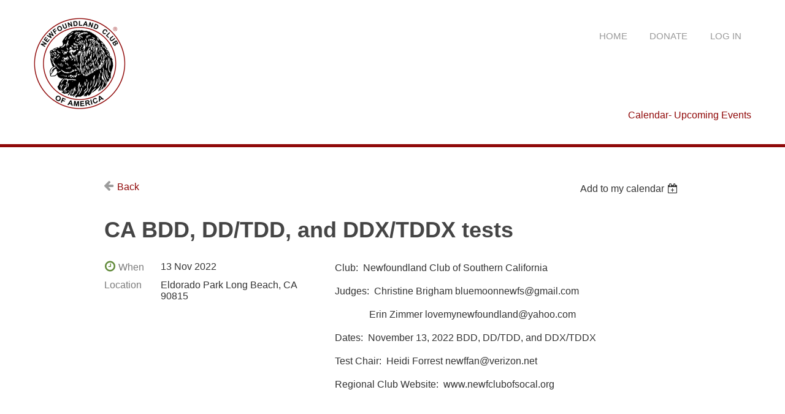

--- FILE ---
content_type: text/html; charset=utf-8
request_url: https://members.ncanewfs.org/event-4823375
body_size: 5659
content:
<!DOCTYPE html>
<!--[if lt IE 7 ]><html lang="en" class="no-js ie6 "><![endif]-->
<!--[if IE 7 ]><html lang="en" class="no-js ie7 "> <![endif]-->
<!--[if IE 8 ]><html lang="en" class="no-js ie8 "> <![endif]-->
<!--[if IE 9 ]><html lang="en" class="no-js ie9 "><![endif]-->
<!--[if (gt IE 9)|!(IE)]><!--><html lang="en" class="no-js "> <!--<![endif]-->
  <head id="Head1">
		<link rel="stylesheet" type="text/css" href="https://kit-pro.fontawesome.com/releases/latest/css/pro.min.css" />
<meta name="viewport" content="width=device-width, initial-scale=1">
<link href="https://members.ncanewfs.org/BuiltTheme/clean_lines_skyscrape.v3.1/d5f65d29/Styles/combined.css" rel="stylesheet" type="text/css" /><link href="https://members.ncanewfs.org/resources/theme/customStyles.css?t=637702732794680000" rel="stylesheet" type="text/css" /><link href="https://members.ncanewfs.org/resources/theme/user.css?t=637702733040000000" rel="stylesheet" type="text/css" /><link href="https://live-sf.wildapricot.org/WebUI/built9.11.0-db59b40/scripts/public/react/index-84b33b4.css" rel="stylesheet" type="text/css" /><link href="https://live-sf.wildapricot.org/WebUI/built9.11.0-db59b40/css/shared/ui/shared-ui-compiled.css" rel="stylesheet" type="text/css" /><script type="text/javascript" language="javascript" id="idJavaScriptEnvironment">var bonaPage_BuildVer='9.11.0-db59b40';
var bonaPage_AdminBackendUrl = '/admin/';
var bonaPage_StatRes='https://live-sf.wildapricot.org/WebUI/';
var bonaPage_InternalPageType = { isUndefinedPage : false,isWebPage : false,isAdminPage : false,isDialogPage : false,isSystemPage : true,isErrorPage : false,isError404Page : false };
var bonaPage_PageView = { isAnonymousView : true,isMemberView : false,isAdminView : false };
var WidgetMode = 0;
var bonaPage_IsUserAnonymous = true;
var bonaPage_ThemeVer='d5f65d29637702733040000000637702732794680000'; var bonaPage_ThemeId = 'clean_lines_skyscrape.v3.1'; var bonaPage_ThemeVersion = '3.1';
var bonaPage_id='18008'; version_id='';
if (bonaPage_InternalPageType && (bonaPage_InternalPageType.isSystemPage || bonaPage_InternalPageType.isWebPage) && window.self !== window.top) { var success = true; try { var tmp = top.location.href; if (!tmp) { top.location = self.location; } } catch (err) { try { if (self != top) { top.location = self.location; } } catch (err) { try { if (self != top) { top = self; } success = false; } catch (err) { success = false; } } success = false; } if (!success) { window.onload = function() { document.open('text/html', 'replace'); document.write('<ht'+'ml><he'+'ad></he'+'ad><bo'+'dy><h1>Wrong document context!</h1></bo'+'dy></ht'+'ml>'); document.close(); } } }
try { function waMetricsGlobalHandler(args) { if (WA.topWindow.waMetricsOuterGlobalHandler && typeof(WA.topWindow.waMetricsOuterGlobalHandler) === 'function') { WA.topWindow.waMetricsOuterGlobalHandler(args); }}} catch(err) {}
 try { if (parent && parent.BonaPage) parent.BonaPage.implementBonaPage(window); } catch (err) { }
try { document.write('<style type="text/css"> .WaHideIfJSEnabled, .HideIfJSEnabled { display: none; } </style>'); } catch(err) {}
var bonaPage_WebPackRootPath = 'https://live-sf.wildapricot.org/WebUI/built9.11.0-db59b40/scripts/public/react/';</script><script type="text/javascript" language="javascript" src="https://live-sf.wildapricot.org/WebUI/built9.11.0-db59b40/scripts/shared/bonapagetop/bonapagetop-compiled.js" id="idBonaPageTop"></script><script type="text/javascript" language="javascript" src="https://live-sf.wildapricot.org/WebUI/built9.11.0-db59b40/scripts/public/react/index-84b33b4.js" id="ReactPublicJs"></script><script type="text/javascript" language="javascript" src="https://live-sf.wildapricot.org/WebUI/built9.11.0-db59b40/scripts/shared/ui/shared-ui-compiled.js" id="idSharedJs"></script><script type="text/javascript" language="javascript" src="https://live-sf.wildapricot.org/WebUI/built9.11.0-db59b40/General.js" id=""></script><script type="text/javascript" language="javascript" src="https://members.ncanewfs.org/BuiltTheme/clean_lines_skyscrape.v3.1/d5f65d29/Scripts/combined.js" id=""></script><title>Newfoundland Club of America - CA BDD, DD/TDD, and DDX/TDDX tests</title>
<link rel="search" type="application/opensearchdescription+xml" title="members.ncanewfs.org" href="/opensearch.ashx" /></head>
  <body id="PAGEID_18008" class="publicContentView LayoutMain">
<div class="mLayout layoutMain state1" id="mLayout">

 <!-- header zone -->
		<div class="header">
			<div class="container">
				<div class="logo">
					<a href="http://www.ncanewfs.org/"><img src="/resources/Pictures/v2NCAlogo2025_white_small.png"></a>
				</div>
				<div class="header-right">
					<span class="menu"></span>
					<div class="top-menu">
<div id="idHeaderContentHolder" data-componentId="Header" class="WaPlaceHolder WaPlaceHolderHeader" style=""><div style=""><div id="id_YZDcCxW" class="WaGadgetOnly WaGadgetLoginButton  gadgetStyleNone" style="margin-bottom:20px;" data-componentId="YZDcCxW" ><ul>
    		<li><a href="/">HOME</a></li>
    		<li><a href="/donate">DONATE</a></li>
        	<li><a class="loginBoxLinkButton" href="https://members.ncanewfs.org/Sys/Login">Log in</a></li>
        </ul>
    </div></div>
</div><div id="id_Header1" data-componentId="Header1" class="WaPlaceHolder WaPlaceHolderHeader1" style=""><div style="padding-bottom:15px;"><div id="id_NS1Quqp" class="WaGadgetOnly WaGadgetCustomHTML  gadgetStyleNone" style="" data-componentId="NS1Quqp" ><div class="gadgetStyleBody " style=""  data-areaHeight="auto">
<script>
    $(document).ready(function() {
        const queryString = window.location.search;
        const urlParams = new URLSearchParams(queryString);
        if (urlParams.has('newftide')) {
            /* Select link with an id of first and a class of big.*/
            $("div.WaGadgetLoginButton ul li:first a").attr("href","/newftidemembers");
            $("div.WaGadgetLoginButton ul li:nth-child(2)").css("display", "none");
            $("div#id_msTfpXn").css("display", "none");
        }
    });
</script>
</div>
</div></div>
</div><div id="id_Header2" data-componentId="Header2" class="WaPlaceHolder WaPlaceHolderHeader2" style=""><div style=""><div id="id_Y2J6hZs" class="WaGadgetOnly WaGadgetContent  gadgetStyleNone" style="" data-componentId="Y2J6hZs" ><div class="gadgetStyleBody gadgetContentEditableArea" style="" data-editableArea="0" data-areaHeight="auto">
<p align="right"><a href="/page-18107">Calendar- Upcoming Events</a></p></div>
</div></div>
</div></div>
				</div>
				<div class="clearfix"></div>
			</div>
		</div>
		<div class="zoneHeader2">
			<div class="container_12">
				<div class="s1_grid_12 s2_grid_12 s3_grid_12">
</div>
			</div>
		</div>
		<!-- /header zone -->

<!-- content zone -->
	<div class="zoneContent">
		<div class="container_12">
			<div class="s1_grid_12 s2_grid_12 s3_grid_12">
<div id="idPrimaryContentBlock1Content" data-componentId="Content" class="WaPlaceHolder WaPlaceHolderContent" style="background-color:transparent;"><div style="padding-top:35px;padding-right:0px;padding-bottom:35px;padding-left:0px;"><div id="id_9tOkgMr" class="WaGadgetOnly WaGadgetEvents  gadgetStyleNone WaGadgetEventsStateDetails" style="" data-componentId="9tOkgMr" >



<form method="post" action="" id="form">
<div class="aspNetHidden">
<input type="hidden" name="__VIEWSTATE" id="__VIEWSTATE" value="sRJhJC+M0+rR9LS3rDUEQDg6IEJsNpXgWkhxuY4u3+/[base64]/8mplKI1Ip2Ux/UborN56Pa77dYX2calPR" />
</div>

    
    <input type="hidden" name="FunctionalBlock1$contentModeHidden" id="FunctionalBlock1_contentModeHidden" value="1" />



       
  <div id="idEventsTitleMainContainer" class="pageTitleOuterContainer">
    <div id="idEventBackContainer" class="pageBackContainer">
      <a id="FunctionalBlock1_ctl00_eventPageViewBase_ctl00_ctl00_back" class="eventBackLink" href="javascript: history.back();">Back</a>
    </div>
      
    <div id="idEventViewSwitcher" class="pageViewSwitcherOuterContainer">
      
<div class="cornersContainer"><div class="topCorners"><div class="c1"></div><div class="c2"></div><div class="c3"></div><div class="c4"></div><div class="c5"></div></div></div>
  <div class="pageViewSwitcherContainer"><div class="d1"><div class="d2"><div class="d3"><div class="d4"><div class="d5"><div class="d6"><div class="d7"><div class="d8"><div class="d9"><div class="inner">
    <div id="init-add-event-to-calendar-dropdown-4823375" class="semantic-ui" style="color: inherit; background: transparent;"></div>
    <script>
      function initAddEventToCalendarDropDown4823375()
      {
        if (typeof window.initAddEventToCalendarDropDown !== 'function') { return; }
      
        const domNodeId = 'init-add-event-to-calendar-dropdown-4823375';
        const event = {
          id: '4823375',
          title: 'CA BDD, DD/TDD, and DDX/TDDX tests',
          description: 'Club:  Newfoundland Club of Southern California      Judges:  Christine Brigham bluemoonnewfs@gmail.com                  Erin Zimmer lovemynewfoundland@yahoo.com    Dates:  November 13, 2022 BDD, DD/TDD, and DDX/TDDX    Test Chair:  Heidi Forrest newffan@verizon.net    Regional Club Website:  www.newfclubofsocal.org        '.replace(/\r+/g, ''),
          location: 'Eldorado Park Long Beach, CA 90815',
          url: window.location.href,
          allDay: 'False' === 'False',
          start: '2022-11-13T07:00:00Z', 
          end: '2022-11-14T07:00:00Z',
          sessions: [{"title":"CA BDD, DD/TDD, and DDX/TDDX tests","start":"2022-11-13T07:00:00Z","end":"2022-11-14T07:00:00Z","allDay":true}]
        };
      
        window.initAddEventToCalendarDropDown(event, domNodeId);
      }    
    
      window.BonaPage.addPageStateHandler(window.BonaPage.PAGE_PARSED, initAddEventToCalendarDropDown4823375);

    </script>
  </div></div></div></div></div></div></div></div></div></div></div>
<div class="cornersContainer"><div class="bottomCorners"><div class="c5"></div><div class="c4"></div><div class="c3"></div><div class="c2"></div><div class="c1"></div></div></div>

    </div>
    <div class="pageTitleContainer eventsTitleContainer">
      <h1 class="pageTitle SystemPageTitle">
        CA BDD, DD/TDD, and DDX/TDDX tests
      </h1>
    </div>
  </div>
      

      


<div class="boxOuterContainer boxBaseView"><div class="cornersContainer"><div class="topCorners"><div class="c1"></div><div class="c2"></div><div class="c3"></div><div class="c4"></div><div class="c5"></div><!--[if gt IE 6]><!--><div class="r1"><div class="r2"><div class="r3"><div class="r4"><div class="r5"></div></div></div></div></div><!--<![endif]--></div></div><div  class="boxContainer"><div class="d1"><div class="d2"><div class="d3"><div class="d4"><div class="d5"><div class="d6"><div class="d7"><div class="d8"><div class="d9"><div class="inner">
      
    <div class="boxBodyOuterContainer"><div class="cornersContainer"><div class="topCorners"><div class="c1"></div><div class="c2"></div><div class="c3"></div><div class="c4"></div><div class="c5"></div><!--[if gt IE 6]><!--><div class="r1"><div class="r2"><div class="r3"><div class="r4"><div class="r5"></div></div></div></div></div><!--<![endif]--></div></div><div  class="boxBodyContainer"><div class="d1"><div class="d2"><div class="d3"><div class="d4"><div class="d5"><div class="d6"><div class="d7"><div class="d8"><div class="d9"><div class="inner">
          
        <div class="boxBodyInfoOuterContainer boxBodyInfoViewFill"><div class="cornersContainer"><div class="topCorners"><div class="c1"></div><div class="c2"></div><div class="c3"></div><div class="c4"></div><div class="c5"></div><!--[if gt IE 6]><!--><div class="r1"><div class="r2"><div class="r3"><div class="r4"><div class="r5"></div></div></div></div></div><!--<![endif]--></div></div><div  class="boxBodyInfoContainer"><div class="d1"><div class="d2"><div class="d3"><div class="d4"><div class="d5"><div class="d6"><div class="d7"><div class="d8"><div class="d9"><div class="inner">
              
            

<div class="boxInfoContainer">
  <ul class="boxInfo">
    <li class="eventInfoStartDate">
      <label class="eventInfoBoxLabel">When</label>
      <div class="eventInfoBoxValue"><strong>13 Nov 2022</strong></div>
    </li>
    
    
    
    
    
    <li id="FunctionalBlock1_ctl00_eventPageViewBase_ctl00_ctl00_eventInfoBox_locationLi" class="eventInfoLocation">
      <label class="eventInfoBoxLabel">Location</label>
      <div class="eventInfoBoxValue"><span>Eldorado Park Long Beach, CA 90815</span></div>
    </li>
    
    
  </ul>
</div>

            
<div class="registrationInfoContainer">
  
  
</div>

              
            
              
            

            
                
            
              
          <div class="clearEndContainer"></div></div></div></div></div></div></div></div></div></div></div></div><div class="cornersContainer"><div class="bottomCorners"><!--[if gt IE 6]><!--><div class="r1"><div class="r2"><div class="r3"><div class="r4"><div class="r5"></div></div></div></div></div><!--<![endif]--><div class="c5"></div><div class="c4"></div><div class="c3"></div><div class="c2"></div><div class="c1"></div></div></div></div>

          <div class="boxBodyContentOuterContainer"><div class="cornersContainer"><div class="topCorners"><div class="c1"></div><div class="c2"></div><div class="c3"></div><div class="c4"></div><div class="c5"></div><!--[if gt IE 6]><!--><div class="r1"><div class="r2"><div class="r3"><div class="r4"><div class="r5"></div></div></div></div></div><!--<![endif]--></div></div><div  class="boxBodyContentContainer fixedHeight"><div class="d1"><div class="d2"><div class="d3"><div class="d4"><div class="d5"><div class="d6"><div class="d7"><div class="d8"><div class="d9"><div class="inner gadgetEventEditableArea">
                  <p>Club: &nbsp;Newfoundland Club of Southern California</p>

<p></p>

<p>Judges: &nbsp;Christine Brigham bluemoonnewfs@gmail.com</p>

<p>&nbsp; &nbsp; &nbsp; &nbsp; &nbsp; &nbsp; &nbsp; Erin Zimmer lovemynewfoundland@yahoo.com</p>

<p>Dates: &nbsp;November 13, 2022 BDD, DD/TDD, and DDX/TDDX</p>

<p>Test Chair: &nbsp;Heidi Forrest newffan@verizon.net</p>

<p>Regional Club Website: &nbsp;www.newfclubofsocal.org</p>

<p><br></p>
              <div class="clearEndContainer"></div></div></div></div></div></div></div></div></div></div></div></div><div class="cornersContainer"><div class="bottomCorners"><!--[if gt IE 6]><!--><div class="r1"><div class="r2"><div class="r3"><div class="r4"><div class="r5"></div></div></div></div></div><!--<![endif]--><div class="c5"></div><div class="c4"></div><div class="c3"></div><div class="c2"></div><div class="c1"></div></div></div></div>
        
      <div class="clearEndContainer"></div></div></div></div></div></div></div></div></div></div></div></div><div class="cornersContainer"><div class="bottomCorners"><!--[if gt IE 6]><!--><div class="r1"><div class="r2"><div class="r3"><div class="r4"><div class="r5"></div></div></div></div></div><!--<![endif]--><div class="c5"></div><div class="c4"></div><div class="c3"></div><div class="c2"></div><div class="c1"></div></div></div></div>
       
  <div class="clearEndContainer"></div></div></div></div></div></div></div></div></div></div></div></div><div class="cornersContainer"><div class="bottomCorners"><!--[if gt IE 6]><!--><div class="r1"><div class="r2"><div class="r3"><div class="r4"><div class="r5"></div></div></div></div></div><!--<![endif]--><div class="c5"></div><div class="c4"></div><div class="c3"></div><div class="c2"></div><div class="c1"></div></div></div></div>



<script>
    var isBatchWizardRegistration = false;
    if (isBatchWizardRegistration) 
    {
        var graphqlOuterEndpoint = '/sys/api/graphql';;
        var batchEventRegistrationWizard = window.createBatchEventRegistrationWizard(graphqlOuterEndpoint);
        
        batchEventRegistrationWizard.openWizard({
            eventId: 4823375
        });
    }
</script>

 

  
<div class="aspNetHidden">

	<input type="hidden" name="__VIEWSTATEGENERATOR" id="__VIEWSTATEGENERATOR" value="2AE9EEA8" />
</div></form></div></div>
</div></div>
		</div>
	</div>
	<!-- /content zone -->

<!-- footer zone -->
		<div class="zoneFooter1">
			<div class="container_12">
				<div class="s1_grid_12 s2_grid_12 s3_grid_12">
</div>
			</div>
		</div>
		<div class="zoneFooter2">
			<div class="container_12">
				<div class="s1_grid_12 s2_grid_12 s3_grid_12">
</div>
			</div>
		</div>
		<div class="zoneFooter3">
			<div class="container_12">
				<div class="s1_grid_12 s2_grid_12 s3_grid_12">
<div id="id_Footer2" data-componentId="Footer2" class="WaPlaceHolder WaPlaceHolderFooter2" style=""><div style=""><div id="id_zM6eEvQ" class="WaGadgetOnly WaGadgetContent  gadgetStyleNone" style="" data-componentId="zM6eEvQ" ><div class="gadgetStyleBody gadgetContentEditableArea" style="" data-editableArea="0" data-areaHeight="auto">
<font color="#FFFFFF" face="Roboto, sans-serif"><p align="center"><a href="https://www.ncanewfs.org/">NCA Home</a><span style="background-color: rgb(26, 26, 26);"><font face="Roboto, sans-serif">&nbsp;&#8226;&nbsp;</font></span><a href="https://www.ncanewfs.org/privacy.html"><font color="#FFFFFF" face="Roboto, sans-serif">Privacy</font></a><span style="background-color: rgb(26, 26, 26);"><font face="Roboto, sans-serif">&nbsp;&#8226;&nbsp;</font></span><a href="https://www.ncanewfs.org/legal.html"><font color="#FFFFFF" face="Roboto, sans-serif">Legal</font></a><span style="background-color: rgb(26, 26, 26);"><font face="Roboto, sans-serif">&nbsp;&#8226;&nbsp;</font></span><a href="https://www.ncanewfs.org/contacts.html"><font color="#FFFFFF" face="Roboto, sans-serif">Contact</font></a><span style="background-color: rgb(26, 26, 26);"><font face="Roboto, sans-serif">&nbsp;&#8226; Copyright © 2024</font></span></p></font></div>
</div></div>
</div></div>
				<div class="s1_grid_12 s2_grid_12 s3_grid_12">
<div id="idFooterPoweredByContainer">
	<span id="idFooterPoweredByWA">
Powered by <a href="http://www.wildapricot.com" target="_blank">Wild Apricot</a> Membership Software</span>
</div>
</div>
			</div>
		</div>
		<!-- /footer zone -->

<div id="idCustomJsContainer" class="cnCustomJsContainer">
<!-- Google tag (gtag.js) -->
<script async src="https://www.googletagmanager.com/gtag/js?id=G-K2TL6JPFTS">
try
{
    
}
catch(err)
{}</script>
<script>
try
{
    
  window.dataLayer = window.dataLayer || [];
  function gtag(){dataLayer.push(arguments);}
  gtag('js', new Date());

  gtag('config', 'G-K2TL6JPFTS');

}
catch(err)
{}</script>
<script type="text/javascript" src="//maps.googleapis.com/maps/api/js?key=AIzaSyDXwOyDdb_EvUHeMwtKIpLePqGZhMh8JqQ&libraries=places&sensor=false">
try
{
    
}
catch(err)
{}</script>
<script type="text/javascript">
try
{
    

    $(document).ready(function() {
         
      $("#FunctionalBlock1_ctl00_memberApplicationMain_ctl00_stepTemplate_wizardMemberForm_memberForm_memberFormRepeater_ctl13_TextBox8043944, #FunctionalBlock1_ctl00_ctl00_MemberForm_memberFormRepeater_ctl17_TextBox8043944").each(function() {

        var component_input_map = {
          street_number: "#FunctionalBlock1_ctl00_memberApplicationMain_ctl00_stepTemplate_wizardMemberForm_memberForm_memberFormRepeater_ctl13_TextBox8043944, #FunctionalBlock1_ctl00_ctl00_MemberForm_memberFormRepeater_ctl17_TextBox8043944",
          route: "#FunctionalBlock1_ctl00_memberApplicationMain_ctl00_stepTemplate_wizardMemberForm_memberForm_memberFormRepeater_ctl14_TextBox8043945, #FunctionalBlock1_ctl00_ctl00_MemberForm_memberFormRepeater_ctl17_TextBox8043944",
          locality: "#FunctionalBlock1_ctl00_memberApplicationMain_ctl00_stepTemplate_wizardMemberForm_memberForm_memberFormRepeater_ctl15_TextBox8043947, #FunctionalBlock1_ctl00_ctl00_MemberForm_memberFormRepeater_ctl19_TextBox8043947",
          administrative_area_level_1: "#FunctionalBlock1_ctl00_memberApplicationMain_ctl00_stepTemplate_wizardMemberForm_memberForm_memberFormRepeater_ctl16_DropDownList8171557, #FunctionalBlock1_ctl00_ctl00_MemberForm_memberFormRepeater_ctl20_DropDownList8171557",
          country: "#FunctionalBlock1_ctl00_memberApplicationMain_ctl00_stepTemplate_wizardMemberForm_memberForm_memberFormRepeater_ctl17_DropDownList8043949, #FunctionalBlock1_ctl00_ctl00_MemberForm_memberFormRepeater_ctl21_DropDownList8043949",
          postal_code: "#FunctionalBlock1_ctl00_memberApplicationMain_ctl00_stepTemplate_wizardMemberForm_memberForm_memberFormRepeater_ctl18_TextBox8043950, #FunctionalBlock1_ctl00_ctl00_MemberForm_memberFormRepeater_ctl22_TextBox8043950",
          postal_code_suffix: "#FunctionalBlock1_ctl00_memberApplicationMain_ctl00_stepTemplate_wizardMemberForm_memberForm_memberFormRepeater_ctl19_TextBox8043960, #FunctionalBlock1_ctl00_ctl00_MemberForm_memberFormRepeater_ctl23_TextBox8043960"
        };

        var autocomplete = new google.maps.places.Autocomplete(this);
        $(this).attr("placeholder", "");

        google.maps.event.addListener(autocomplete, "place_changed", function() {
          var place = autocomplete.getPlace();

          // Clear out existing input values
          $.each(component_input_map, function(k, v) { $(v).val("") });

          for (var i = 0; i < place.address_components.length; i++) {
            var type = place.address_components[i].types[0];
            if (component_input_map[type]) {
              var input = $(component_input_map[type]);
              var val = place.address_components[i]["short_name"];
              if (input.is("select")) {
                // select box - select by text instead of value
                var shortval = val;
                var longval = place.address_components[i]["long_name"];
                val = input.find("option").filter(function () { return $(this).html() == shortval || $(this).html() == longval; }).val();
                input.val( val );
              } else if (input.val()) {
                // Append value
                input.val( input.val() + " " + val );
              } else {
                input.val( val );
              }
            }
          } // ~for

        });

      }); // each
    }); // document: ready


}
catch(err)
{}</script></div>
</div></body>
</html>
<script type="text/javascript">if (window.BonaPage && BonaPage.setPageState) { BonaPage.setPageState(BonaPage.PAGE_PARSED); }</script>

--- FILE ---
content_type: text/css
request_url: https://members.ncanewfs.org/resources/theme/user.css?t=637702733040000000
body_size: 1643
content:
body{
  font-family: 'Roboto', sans-serif;
}
.container {
  padding-right: 15px;
  padding-left: 15px;
  margin-right: auto;
  margin-left: auto;
}
@media (min-width: 768px) {
  .container {
    width: 750px;
  }
}
@media (min-width: 992px) {
  .container {
    width: 970px;
  }
}
@media (min-width: 1200px) {
  .container {
    width: 1170px;
  }
}

.header {
  border-bottom: 5px solid #900909;
  padding: 1em 0;
}
.logo{
	float:left;
	margin-top: 13px;
}
.header-right{
	float:right;
}
.header-right h4 {
	color: #ffffff !important;
	font-size: 2.1em;
	font-weight: 700;
	text-align: right;
	margin-bottom: 31px;
}
i.phone {
	width: 35px;
	height: 35px;
	background: url('../images/img-sprite.png') no-repeat 0px 0px;
	display: inline-block;
	vertical-align: sub;
	margin-right: 5px; 
}
.top-menu ul li{
	display:inline-block;
	margin: 0 0.8em;
}
.top-menu ul li:nth-child(6) {
	margin-right: 0;
}
.top-menu ul li a:nth-child(6) {
	padding-right:0;
}
.top-menu ul li a {
	text-decoration: none;
	color: #999 !important;
	text-transform: uppercase;
	font-weight: 500;
	font-size: 1.1em;
	padding: 10px 5px;
}
.top-menu ul li a.active {
	border-bottom:5px solid #900909;
	color:#900909;
}
.top-menu ul li a:hover {
	border-bottom:5px solid #900909;
	color:#900909;
}
a {
  color: #900909;
}
a:hover {
  color: #900909;
}
a:visited {
  color: #900909
}
.sum, .totalBalance {
  color: #900909;
}

div.menuInner {
    background: #F6F6F6;
    opacity: 0.5;
}

.zoneFooter2 {
    background: #F6F6F6;
}
.zoneFooter3 {
    background: #000000;
    color: #FFFFFF;
}

/* Hide member tabs */
#memberFieldsContainerShowLink, #membeSubscriptionsShowLink, #memberPhotoGalleryShowLink {
  display: none;
}

.gadgetStyle003 .gadgetStyleTitle {
    padding: 25px 30px 20px 30px;
    color: #900909;
    font: normal 24px Tahoma, sans-serif;
    background: transparent;
}

.gadgetStyle003 .gadgetStyleBody {
    padding: 20px 30px 25px 30px;
    background: transparent;
}

.button, .nextButton, .nextButtonAutoWidth, .loginButton, .searchButton, .typeButton {
  background-color: #900909 !important;
  color: #FFFFFF !important;
}


#ctl00_ContentArea_SubmitNewPasswordBtn, #ctl00_ContentArea_CancelBtn,
#ctl00_ContentArea_submitButton, #ctl00_ContentArea_cancelButton, #ctl00_ContentArea_ConfirmBtn,
#FunctionalBlock1_ctl00_sendButton, #FunctionalBlock1_ctl00_cancelButton,
#ctl00_ContentArea_SubmitBtn {
  background-color: #900909 !important;
}

/* Hide membership level upgrade button */
#FunctionalBlock1_ctl00_ctl00_Membership_levelUpgradeButton {
  display: none;
}

/* Hide the renewal box for lapsed members */
#FunctionalBlock1_ctl00_ctl00_Membership_lapsedMessageBox_idConfirmWindow {
  display: none;
}

.WaGadgetLoginButton .loginBoxLinkContainer .loginBoxLinkButton {
  background-color: #900909;
}

.WaGadgetBreadcrumbs ul li.last {
  color: #900909;
}

.WaPlaceHolderFooter2 a {
  color: #fff;
}
.WaPlaceHolderFooter2 a:visited {
  color: #fff;
}

.cnFooterPoweredByContainer {
  display: none;
}

#idFooterPoweredByWA {
  display: none;
}

a.stylizedButton.buttonStyle001 {
  background-color: #900909;
  color: #FFFFFF;
}

a.stylizedButton.buttonStyle002 {
  background-color: #E9E581;
  color: #000000;
}

.navigationOuterContainer .navigationContainer .left input.nextButton{
background-color: #900909;
color: #FFFFFF;
}
 
.navigationOuterContainer .navigationContainer .right input.nextButton{
background-color: #900909;
color: #FFFFFF;
}

td.cellContainer.cell2Container {
  background: #F2F2F2;
}

.renewalHide {
  height: 10px;
  overflow: hidden;
}

/* This hides the invoices link so people can't pay invoices without going thru renewal flow */
li#invoicesShowLink {
   display: none;
}

/* This also hides another way that people can access invoices directly */
div#invoicesAndPaymentsMainContainer {
   height: 1px;
   overflow: hidden;
}

/* One more invoice container that needs to be hidden */
div#contentBalancePanelId {
  display: none;
}

/* Another hidden container for invoices */
/*
div#idMemberProfileContainer.formOuterContainer {
   display: none;
}
*/

/* This hides the "RENEWAL" button on the profile page */
.profileMainOuterContainer #idExpirationDateContainerHolder .actionButtonContainer {
   display: none;
}

div#FunctionalBlock1_ctl00_ctl00_Membership_renewalUnpaidMessageBox_idConfirmWindowStyle {
   height: 1px;
   overflow:hidden;
}